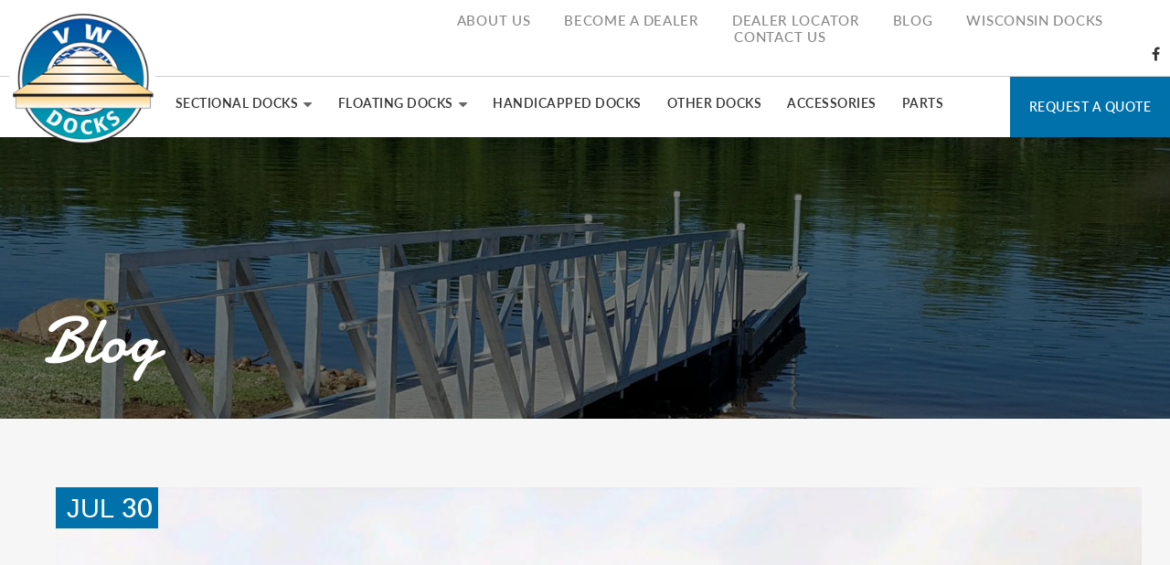

--- FILE ---
content_type: text/html; charset=UTF-8
request_url: http://www.vwdocks.com/blog/97/what-type-of-dock-best-suits-your-property-s-shoreline.php
body_size: 23457
content:

<!doctype html>
<html lang="en">
<head>
<meta charset="utf-8">
<meta name="viewport" content="width=device-width, initial-scale=1, maximum-scale=1">

<!-- COMMON TAGS -->
<title>What Type of Dock Best Suits Your Property&#039;s Shoreline? |  VW Docks</title>

<!-- Search Engine -->
<meta name="description" content="It is a scene associated with cottage country; sipping a cool drink under the summer sunshine, sitting on your dock with friends and family members. No...">
<meta name="keywords" content="dock, shorelines, shoreline, water, docks, install, types, rsquo, property, sandy" />
<meta name="image" content="http://www.vwdocks.com/_managedFiles/posts/1625244616.jpg">
<meta name="author" content="VW Docks">

<!-- Schema.org for Google -->
<meta itemprop="name" content="What Type of Dock Best Suits Your Property&#039;s Shoreline? |  VW Docks">
<meta itemprop="description" content="It is a scene associated with cottage country; sipping a cool drink under the summer sunshine, sitting on your dock with friends and family members. No...">
<meta itemprop="image" content="http://www.vwdocks.com/_managedFiles/posts/1625244616.jpg">

<!-- Twitter -->
<meta name="twitter:card" content="summary">
<meta name="twitter:title" content="What Type of Dock Best Suits Your Property&#039;s Shoreline? |  VW Docks">
<meta name="twitter:description" content="It is a scene associated with cottage country; sipping a cool drink under the summer sunshine, sitting on your dock with friends and family members. No...">
<meta name="twitter:site" content="@vwdocks">
<meta name="twitter:creator" content="@vwdocks">
<meta name="twitter:image:src" content="http://www.vwdocks.com/_managedFiles/posts/1625244616.jpg">

<!-- Open Graph general (Facebook, Pinterest & Google+) -->
<meta property="og:title" content="What Type of Dock Best Suits Your Property&#039;s Shoreline? |  VW Docks">
<meta property="og:description" content="It is a scene associated with cottage country; sipping a cool drink under the summer sunshine, sitting on your dock with friends and family members. No...">
<meta property="og:image" content="http://www.vwdocks.com/_managedFiles/posts/1625244616.jpg">
<meta property="og:image:alt" content="What Type of Dock Best Suits Your Property&#039;s Shoreline? |  VW Docks">
<meta property="og:image:width" content="1200">
<meta property="og:image:height" content="900">
<meta property="og:url" content="http://www.vwdocks.com/blog/97/what-type-of-dock-best-suits-your-property-039-s-shoreline.php">
<meta property="og:site_name" content="VW Docks">
<meta property="og:locale" content="en_US">
<meta property="fb:app_id" content="170078416887518">
<meta property="og:type" content="website">


<script type='application/ld+json'> 
{
  "@context": "http://www.schema.org",
  "@type": "Organization",
  "name": "VW Docks",
  "telephone": "+1 (712) 336-1016",
  "url": "http://www.vwdocks.com/",
  "email" : "info@vwdocks.com",
  "logo": "http://www.vwdocks.com/images/logo1.png",
  "image": "http://www.vwdocks.com/images/meta_image.png",
  "description": "VW Docks has been in the business of designing, building, and installing high quality docks since 1959.",
  "address": {
    "@type": "PostalAddress",
    "streetAddress": "2704 16th Street",
    "addressLocality": "Spirit Lake",
    "addressRegion": "IA",
    "postalCode": "51360",
    "addressCountry": "USA"
  },
  "contactPoint": {
    "@type": "ContactPoint",
    "telephone": "+1 (712) 336-1016",
    "contactType": "customer service"
  }
}
 </script>
 
<link rel="canonical" href="http://www.vwdocks.com/blog/97/what-type-of-dock-best-suits-your-property-039-s-shoreline.php" />

<!-- SET: FAVICON -->
<link rel="apple-touch-icon" sizes="180x180" href="/apple-touch-icon.png">
<link rel="icon" type="image/png" href="/favicon-32x32.png" sizes="32x32">
<link rel="icon" type="image/png" href="/favicon-16x16.png" sizes="16x16">
<link rel="manifest" href="/manifest.json">
<link rel="mask-icon" href="/safari-pinned-tab.svg" color="#0c4ea2">
<meta name="apple-mobile-web-app-title" content="VW Docks">
<meta name="application-name" content="VW Docks">
<meta name="theme-color" content="#ffffff">


<!-- SET: STYLESHEET -->
<!-- SLIDER REVOLUTION 4.x CSS SETTINGS -->
<!-- REVOLUTION BANNER CSS SETTINGS -->
<link rel="stylesheet" type="text/css" href="/css/fullwidth.css" media="screen" />
<link rel="stylesheet" type="text/css" href="/css/settings.css" media="screen" />

<link rel="stylesheet" type="text/css" href="/css/font-awesome.css">
<link rel="stylesheet" type="text/css" href="/css/bootstrap-select.min.css">
<link rel="stylesheet" type="text/css" href="/css/bootstrap.css">
<link rel="stylesheet" type="text/css" href="/css/style.css?v=1.2">
<link rel="stylesheet" type="text/css" href="/css/responsive.css?v=1.2">
<link href="/css/magnific-popup.css" rel="stylesheet">


<!-- SET: SCRIPTS -->
<script type="text/javascript" src="https://ajax.googleapis.com/ajax/libs/jquery/1.11.2/jquery.min.js"></script>


<!--<script type="text/javascript" src="js/jquery.easing.1.3.js"></script>-->
<script type="text/javascript" src="/js/bootstrap.js"></script>
<script type="text/javascript" src="/js/bootstrap-select.min.js"></script>


<script>

$(window).load(function(e) {
	
	$('.header_top').clone().appendTo('.mob_top_nav');
	$('.request_block_1').clone().appendTo('.mob_top');
	
	$(".navbar-toggle").click (function () {
		$(this).toggleClass("active");
		$('.nav_bg').toggleClass('nav_fix');
	});
});	
	
</script>

<script async>(function(s,u,m,o,j,v){j=u.createElement(m);v=u.getElementsByTagName(m)[0];j.async=1;j.src=o;j.dataset.sumoSiteId='3513dd1dc0c6eede6e271645930cf416f2ac937015875258e53ce682686bc14f';v.parentNode.insertBefore(j,v)})(window,document,'script','//load.sumo.com/');</script>

<!--[if lt IE 9]>
<script type="text/javascript" src="js/html5shiv.min.js"></script>
<script type="text/javascript" src="js/IE9.js"></script>
<style>
.bg_res2 .residental_in{padding:68px 55px 75px 73px;}
</style>
<![endif]-->
</head>

<body>
<div id="fb-root"></div>
<script>(function(d, s, id) {
var js, fjs = d.getElementsByTagName(s)[0];
if (d.getElementById(id)) return;
js = d.createElement(s); js.id = id;
js.src = "//connect.facebook.net/en_US/sdk.js#xfbml=1&version=v2.10&appId=170078416887518";
fjs.parentNode.insertBefore(js, fjs);
}(document, 'script', 'facebook-jssdk'));</script>

<!-- wrapper starts -->
<div class="wrapper transition">
    <!-- Header starts here -->
	<!-- Header Starts -->
<header class="navbar-fixed-top">
<div class="header_top_in col-xs-12 clearfix">
<div class="logo">
<a href="/"><img class="img-responsive" src="/images/logo1.png" width="189" height="180" alt="logo"></a>
</div>
<div class="header_top col-sm-8 col-xs-12 pull-right clearfix">
	<div class="header_nav_top text-center">
		<ul>
			<li><a href="/about-us.php">ABOUT US</a></li>
			<li><a href="/become-a-dealer.php">BECOME A DEALER</a></li>
			<li><a href="/dealer-locator.php">DEALER LOCATOR</a></li>
			<li><a href="/blog.php">BLOG</a></li>
            <li><a href="/wisconsin-docks.php">WISCONSIN DOCKS</a></li>
			<li><a href="/contact-us.php">CONTACT US</a></li>
		</ul>
	</div>
	<div class="header_social pull-right">
		<ul>
			<li><a href="https://www.facebook.com/VWDocks1016/" target="_blank"><i class="fa fa-facebook" aria-hidden="true"></i></a></li>
			<!--<li><a href="#"><i class="fa fa-twitter" aria-hidden="true"></i></a></li>-->
		</ul>
	</div>
</div>
</div>
<div class="clearfix"></div>
<div class="header_in clearfix">
<div class="header_btm_rgt pull-right">
<div class="nav_bg">
<nav class="navbar navbar-inverse">
<div class="navbar-header">

</div>
	<div class="collapse navbar-collapse" id="myNavbar">
		<div class="mobo_nav">
		<div class="mob_top"></div>
		<ul class="nav navbar-nav pull-right">
		<li  class="dropdown"><a href="#" class="dropdown-toggle" data-toggle="dropdown" role="button" aria-expanded="false">SECTIONAL DOCKS<span><i class="fa fa-caret-down" aria-hidden="true"></i></span></a>
			<ul class="dropdown-menu dropdownhover-bottom" role="menu">
				<li><a href="/sectional-wood-docks.php">Sectional Wood Docks</a></li>
				<li><a href="/sectional-aluminum-docks.php">Sectional Aluminum Docks</a></li>
			</ul>
		</li>
		<li class="dropdown"><a href="#" class="dropdown-toggle" data-toggle="dropdown" role="button" aria-expanded="false">FLOATING DOCKS<span><i class="fa fa-caret-down" aria-hidden="true"></i></span></a>
			<ul class="dropdown-menu dropdownhover-bottom" role="menu">
				<li><a href="/residential-floating-docks.php">Residential Floating Docks</a></li>
				<li><a href="/commercial-floating-docks.php">Commercial Floating Docks</a></li>
			</ul>
		</li>
		<li><a href="/handicapped-docks.php">HANDICAPPED DOCKS</a></li>
		<li><a href="/other-docks.php">OTHER DOCKS</a></li>
		<li><a href="/accessories.php">ACCESSORIES</a></li>
		<li><a href="/parts.php">PARTS</a></li>
		</ul>
		<div class="mob_top_nav"></div>
		</div>
		</div>
	</nav>    
</div>

<div class="get_block pull-right text-center">
<ul>
	<li><button type="button" class="navbar-toggle" data-toggle="collapse" data-target="#myNavbar">
			<span class="icon-bar"></span>
			<span class="icon-bar"></span>
			<span class="icon-bar"></span>                        
		</button></li>
	<li><a href="/request-a-quote.php" class="request_block_1">REQUEST A QUOTE</a></li>
</ul>
<div class="clearfix"></div>
</div>
<div class="clearfix"></div>
</div>
<div class="clearfix"></div>
</div>           
 </header>
<!-- Header ends -->
    
        <!-- Page Header Starts -->
            <section class="inside-page-header" style="background-image: url(/_managedFiles/photoGallery/large/1490132396.jpg);">
                <div class="container">
					<h1>Blog</h1>
				</div>
            </section>
        <!-- Page Header ends -->
        
        
        
	<div class="main_content">
	
            	<section class="text_block clearfix">
            		<div class="container">
            			<div class="text_block_in">
	
	
	
		<div class="container">
		<div class="row">
		
		<div class="col-md-12">
			
						<div class="blog">
			

		   <div class="date_out1">
			   <img src="/_managedFiles/posts/1625244616.jpg" alt="What Type of Dock Best Suits Your Property&#039;s Shoreline?" class="img-responsive">			   <div class="date_out2 text-center">
				  Jul<span>30</span>
			   </div>
			</div><br>
			<h3>What Type of Dock Best Suits Your Property&#039;s Shoreline?</h3>
		<div class="pageContent">
		<div class="post-meta" style="font-size: 18px !important;">
				<span><i class="fa fa-calendar"></i> July 30, 2021 </span>
				&nbsp;
				<span><i class="fa fa-tag"></i> <a href="/blog/category/30/general.php">General</a> </span>
				&nbsp;
				<span><i class="fa fa-comments-o"></i> <a href="#comments" class="scrollTo"><span class="fb-comments-count" data-href="http://www.vwdocks.com/blog/97/what-type-of-dock-best-suits-your-property-039-s-shoreline.php"></span> Comments</a> </span>
			</div><br>
			<a data-sumome-share-id="5f197aeb-38e5-42b7-83d7-11dcb79c4317"></a>
			<br>
		<p>It is a scene associated with cottage country; sipping a cool drink under the summer sunshine, sitting on your dock with friends and family members. No doubt that docks are as crucial to cottage life as boat rides and campfires. This is the primary reason we recommend that you carefully consider the most suitable type of dock for your waterfront property.</p>
<p>Every shoreline is unique, and the ability to successfully adapt to different conditions is what brings the difference between a great dock and something you probably won&rsquo;t like. Additionally, no two lakes have similar shorelines, and the needs of every cottage owner vary widely. Whether you intend to use your dock as a launching pad for your children&rsquo;s diving competitions, a mooring point for your luxurious boat, or as an entertainment area for late-night parties, figure out the dock type that best suits your property&rsquo;s shoreline.</p>
<h2><strong>Types of shorelines and recommended dock types</strong></h2>
<p>A coastline is simply an area where water meets land. On the other hand, a shoreline is an exact point where tides, water, and land all interact. A shoreline is part of an extensive area known as coastline, but both exist on different water bodies such as lakes, ponds, rivers, and oceans. Shorelines have different zones such as offshore zone, surf zone, nearshore zone, and foreshore zone. These zones can be affected by external intrusions such as piling placement and docks.</p>
<p>Although all shorelines have these natural zones, the condition for each zone varies. Here are the types of shorelines.</p>
<p><strong>Rocky shorelines</strong></p>
<p>These shorelines contain large boulders, pebbles, rocks, or a combination of these conditions. You will find them along rivers, lakes, and oceans. Rocky shorelines can withstand the natural erosion from water waves and rain, but the vegetation in these areas is sparse.</p>
<p>For this reason, you should not remove or damage any existing plant life when installing your boat. Otherwise, you risk leaving it fully exposed to harsh elements, which could accelerate deterioration. Also, don&rsquo;t displace the rocks or boulders on the shoreline. In case the rock conditions extend beyond the shore, and beneath the lake water, it can be impossible to secure pipes or piling in the waterbed. The good news is that a floating dock would be a great option because it lets you bypass the rocks embedded in the lakebed.</p>
<p>Keep in mind that most rocky shorelines are found in marine ecosystems in an ocean&rsquo;s intertidal zone. These zones are protected and may not be permissible for dock installation because even a minor project risks an adverse chain reaction on the entire ecosystem. So, if you have a property near a rocky shoreline, find out if you are allowed to build or install a dock before you start your project.</p>
<p><strong>Sandy shorelines</strong></p>
<p>These shorelines are common across riverfronts, oceans, and lakes, with sand quality and type varying across regions. You probably know that some sandy beaches have dunes, complex, and somewhat sensitive geological formations that should never be disrupted when installing a dock.</p>
<p>Most sandy shorelines feature a gradual slope before the land section falls away &ndash; a steep drop in the water. The change in depth means different dock types do well on sandy shorelines as long as they have sufficient ramps, pilings, or gangways to create a solid bridge between the sandy shoreline and water. If the sand extends beyond the shore into the waterbed, you may find it challenging to install pilings and other permanent dock fixtures.</p>
<p>If you intend to install a dock in a sandy shoreline, keep changing tides in mind and consult with a reputable dock installer to determine the expected water height during surges and storms as well as natural changes during low and high tides. This way, you can successfully install the right type of dock where you can always access it.</p>
<p><strong>Wetland shorelines</strong></p>
<p>There are two types of wetlands &ndash; coastal wetlands on coastal ocean areas and inland wetlands near some marshes, ponds, and lakes. These areas are highly active and protected natural environments. They&rsquo;re home to numerous plants, insects, fish, birds, and other animals. They also balance ecology and aid in global climate conditions by naturally storing carbon dioxide.</p>
<p>Because of the sensitive nature of wetland shorelines, the Environmental Protection Agency has strict <a href="https://www.epa.gov/cwa-404/protection-wetlands-executive-order-11990">executive order</a> to limit the degradation or destruction of these ecosystems. Before installing your dock on a wetland shoreline, check with building officials and the local environmental office to learn more about the conservation measures in place and any construction limits.</p>
<h2><strong>So, what dock type best suits your waterfront property?</strong></h2>
<p>As you consider different types of docks, property needs, and budgets, think about the available shoreline. What type of water do you intend to install your dock on? What environmental aspects must you consider? What is the waterbed-like? Please consult with a dock builder to inspect the entire shoreline because its unique features play a crucial role in your choice of a dock.</p>
<p>Different aspects of the shoreline environment, such as natural formations, animals, underwater ecosystems, and vegetation, are an integral part of choosing where to install your dock. Docks often affect different environmental factors such as ecosystems, shoreline erosion, and chemical leaks. Also, the bottom conditions on lake beds, pond beds, or ocean floors vary drastically. Still, you should consult with a dock installer to determine the best location for your dock.</p>
<h2><strong>Learn more about VW Docks</strong></h2>
<p>Docks have become an integral part of cottage or waterfront living. They offer a stable base to launch and moor watercraft and boats. They also make it very easy to enjoy swimming, fishing, and lounging by the water. Before you install a dock on your waterfront property, <a href="/contact-us.php">consult with VW Docks</a>. We have been in the business of designing, installing, and building high-quality docks for more than six decades.</p>		
		</div>
		<br>
		<h3><i class="fa fa-share-alt" aria-hidden="true"></i> <strong class="text-red">Share This Post</strong></h3><br>
		<a data-sumome-share-id="5f197aeb-38e5-42b7-83d7-11dcb79c4317"></a>
		<br><br><br>
		<h3 id="comments"><i class="fa fa-comments-o" aria-hidden="true"></i> <strong class="text-red">Comments</strong></h3><br>
		<div class="fb-comments" data-href="http://www.vwdocks.com/blog/97/what-type-of-dock-best-suits-your-property-039-s-shoreline.php" data-numposts="10" data-width="100%" data-order-by="social"></div>
		<br>
		<hr>
		<br>
		<a href="/blog.php" class="btn_a full_width">Read Our Other Blog Posts.</a>
	 </div>                                       

	 
	
	
	
	
	
		</div>
			
  
		</div>
		
	</div>
	</div>
	</div>
	</section>

	</div>

	<!-- footer starts here-->
	<!-- footer starts -->
<footer>
	<div class="container">
		<div class="row">
			<div class="footer_block">
			<div class="footer_in">
				<div class="footer_lft col-sm-3 col-xs-12">
					<div class="footer_main">
						<h4>Newsletter</h4>
						<p><span><i class="fa fa-envelope-o" aria-hidden="true"></i></span>Keep up on our always evolving product lines and technology. Enter your e-mail and subscribe to our newsletter.</p>
						<a href="/newsletter-sign-up.php" class="btn_a">SIGN UP TODAY</a>
					</div>
				</div>
				<!--<div class="footer_latest col-sm-3 col-xs-12">
					<div class="footer_main">
						<h4>Latest Tweet</h4>
						<a href="#">@vwdocks</a>
						<p><span><i class="fa fa-twitter" aria-hidden="true"></i></span>VW Docks will be closed December 31st and
January 1st. We will re-open for regular business hours on January 4th.</p>
						<small>21 Jan.</small>
					</div>
				</div>-->
				<div class="footer_nav col-sm-3 col-xs-12">
					<div class="footer_main">
						<h4>Site Navigation</h4>
						<ul>
							<li><a href="/sectional-wood-docks.php">Sectional Wood Docks</a></li>
							<li><a href="/sectional-aluminum-docks.php">Sectional Aluminum Docks</a></li>
							<li><a href="/residential-floating-docks.php">Residential Floating Docks</a></li>
							<li><a href="/commercial-floating-docks.php">Commercial Floating Docks</a></li>
							<li><a href="/handicapped-docks.php">Handicapped Docks</a></li>
							<li><a href="/other-docks.php">Other Docks</a></li>
							<li><a href="/accessories.php">Accessories</a></li>
							<li><a href="/parts.php">Parts</a></li>
						</ul>
					</div>
				</div>
				<div class="footer_offices col-sm-3 col-xs-12">
					<div class="footer_main">
						<h4>Contact Us</h4>
							<ul>
								<li><p><span><i class="fa fa-map-marker" aria-hidden="true"></i></span><b>Address:</b> 2704 16th Street, Spirit Lake, Iowa</p></li>
								<li><p><span><i class="fa fa-phone" aria-hidden="true"></i></span>Phone: <a href="tel:7123361016">(712) 336-1016 </a> |  Toll Free: <a href="tel:8008836257">(800) 893-6257</a></p></li>
								<li><p><span><i class="fa fa-envelope-o" aria-hidden="true"></i></span>Email: <a href="mailto:info@vwdocks.com" class="mail">info@vwdocks.com</a></p></li>
							</ul>
					</div>
				</div>
				<div class="footer_rgt col-sm-2 col-xs-12">
					<div class="footer_main">
						<h4>Follow Us</h4>
						<div class="social_icon">
							<ul>
								<li><a href="https://www.facebook.com/VWDocks1016/" target="_blank"><i class="fa fa-facebook" aria-hidden="true"></i></a></li>
								<!--<li><a href="#"><i class="fa fa-twitter" aria-hidden="true"></i></a></li>-->
								<!--<li><a href="#"><i class="fa fa-google-plus" aria-hidden="true"></i></a></li>-->
								<!--<li><a href="#"><i class="fa fa-linkedin" aria-hidden="true"></i></a></li>-->
								<!--<li><a href="#"><i class="fa fa-youtube" aria-hidden="true"></i></a></li>-->
								<!--<li><a href="#"><i class="fa fa-instagram" aria-hidden="true"></i></a></li>-->
							</ul>
							<div class="clearfix"></div>
						</div>
					</div>
				</div>
				<div class="clearfix"></div>
			</div>
			</div>
		</div>
	</div>
</footer>

<div class="copy">
	<div class="container">
		<div class="row">
			<div class="copy_in">
			  <div class="copy_lft col-lg-9 col-sm-8  col-xs-12">
					<a href="/"><img src="/images/footer_logo.png" width="82" height="77" alt="img"></a>
					<ul>
						<li><p>&copy; Copyright 2017 by VW Docks . All Rights Reserved</p></li>
						<li><p>Site Designed By: <a href="#">Emagine</a></p></li>
					</ul>
					<div class="clearfix"></div>
				</div>
				<div class="copy_rgt col-lg-3  col-sm-4 col-xs-12">
					<ul class="pull-right">
						<li><a href="/about-us.php">About VW Docks</a></li>
						<li><a href="/dealer-locator.php">Dealer Locator</a></li>
						<li><a href="/contact-us.php">Contact Us</a></li>
					</ul>
					<div class="clearfix"></div>
				</div>
				<div class="clear"></div>
			</div>
		</div>
	</div>
</div>  

<!-- footer ends -->
</div>
<!-- wrapper ends -->

<!-- SET: SCRIPTS -->
<script src="/js/jquery.magnific-popup.min.js"></script>
<script src="http://ajax.aspnetcdn.com/ajax/jquery.validate/1.12.0/jquery.validate.min.js"></script>
<script src="http://ajax.aspnetcdn.com/ajax/jquery.validate/1.12.0/additional-methods.min.js"></script>
<script src="https://cdnjs.cloudflare.com/ajax/libs/jquery.maskedinput/1.3.1/jquery.maskedinput.min.js"></script>
<script src="http://maps.google.com/maps/api/js?sensor=false&amp;language=en&key=AIzaSyC-IFM60IVxNXXhl9UrkfFpZG_N5Htkay0"></script>
<script src="/js/gmap3.min.js"></script>
<script src="/js/functions.js"></script>
</body>
</html>



--- FILE ---
content_type: text/css
request_url: http://www.vwdocks.com/css/style.css?v=1.2
body_size: 45303
content:
/*====================================== reset.css is here ========================================*/
*{margin:0; padding:0; box-sizing:border-box; }
table {	border-collapse:collapse; border-spacing:0;}
fieldset,img{border:0;}
address,caption,cite,code,dfn,em,strong,th,var {font-style:normal; font-weight:normal; }
ol,ul { list-style:none;}
caption,th {text-align:left;}
h1,h2,h3,h4,h5,h6 {	font-size:100%;	font-weight:bold;}
q:before,q:after {content:'';}
abbr,acronym { border:0;}
.clear{clear:both; font-size:1px;line-height:1px; display:block; height:0;}
.last	{margin:0 !important;}
.pad_last{padding:0 !important;}
.no_bg {background:none !important;}
.no_bor{border:0 none !important; }
header,nav,section,article,aside,footer,hgroup,figure {display: block; margin:0; padding:0; }
/**************************************************************************************/
a {color:#000; text-decoration:none; outline:0 none !important; }
a:hover, a:focus {color:#000;  text-decoration:none; outline:0 none !important;}
h1 {font-size:118px; line-height:120px; color:#fff; font-weight:normal; padding:0; margin:0; font-family: 'Damion';}
h2 {font-size:51px; line-height:58px; color:#333333; font-weight:normal; padding:0; margin:0; font-family: 'Lato-Light';}
h3 {font-size:45px; line-height:50px; color:#fff; font-family: 'Lato-Light'; font-weight:normal;}
h4 {font-size:21px; line-height:26px; color:#fff; font-weight:normal; padding:0; margin:0; font-family: 'Lato-Light';}
h5 {font-size:14px;}
h6 {font-size:21px; line-height:28px; color:#333; font-weight:normal; padding:0; margin:0; font-family: 'Lato-Light';}
p {font-size:17px; line-height:21px; color:#333; font-weight:normal; padding:0; margin:0; font-family: 'Lato-Light';}
.pageContent {font-size:17px; line-height:21px; color:#333; font-weight:normal; padding:0; margin:0 0 25px 0; font-family: 'Lato-Light';}
.pageContent ul { list-style: square; font-size:18px;line-height: 24px;margin: 10px 0px 25px 25px;}
.pageContent p+ul { list-style: square; font-size:18px;line-height: 24px;margin: -15px 0px 25px 25px;}

.pageContent ul:last-child {padding-bottom:0px; margin-bottom: 0px;}

.pageContent a{color: #0071aa;}
.pageContent a:hover{color: #0071aa; text-decoration: underline;}

.article h5 {font-size:28px; line-height:38px; font-weight:normal; padding:0; margin:0; font-family: 'Lato-Light';}
.article h6 {font-size:17px;}
hr {border-color: rgba(180,180,180,1.00);}
strong, b { font-family: 'Lato-Semibold';}
/*---------------------------------------------------*/
html {}
body {color:#b1b1b1; font-family:"Arial", Verdana, Tahoma; /*font-family: 'Lato', sans-serif;*/ font-size:12px;}
.flt_lt {float:left; display:inline;}
.flt_rt {float:right; display:inline;}
.btn_a{max-width:228px;display:block;background:#e6612c;padding:28px;font-size:16px;line-height:16px;color:#fff !important;font-weight:normal;font-family: 'Lato-Semibold'; text-transform: uppercase;text-decoration: none; transition:all ease-in-out 0.5s;-moz-transition:all ease-in-out 0.5s;-ms-transition:all ease-in-out 0.5s;-o-transition:all ease-in-out 0.5s;-webkit-transition:all ease-in-out 0.5s;text-align:center;}
.btn_a.full_width{max-width:none; width: 100%;}
.btn_a:hover	{background:#0071aa; color:#fff !important; text-decoration: none !important;}

.button-wrapper {
    display: flex;
    display: -webkit-flex;
    flex-direction: column;
    -webkit-flex-direction: column;
    width: 100%;
}

button > span {
    display: flex;
    flex-direction: row;
    justify-content: center;
}

button.btn_a{border:0px; max-width:228px; display:block; background:#e6612c;padding:28px;font-size:16px;line-height:16px;color:#fff;font-weight:normal;font-family: 'Lato-Semibold';transition:all ease-in-out 0.5s;-moz-transition:all ease-in-out 0.5s;-ms-transition:all ease-in-out 0.5s;-o-transition:all ease-in-out 0.5s;-webkit-transition:all ease-in-out 0.5s;text-align:center;-webkit-box-shadow: none;-moz-box-shadow: none;box-shadow: none;}
button.btn_a:hover	{background:#0071aa; color:#fff;}


@font-face {
  font-family: 'Lato-Medium';
  src: url('../fonts/Lato-Medium/Lato-Medium.eot') format('embedded-opentype'),  
  	   url('../fonts/Lato-Medium/Lato-Medium.woff') format('woff'), 
	   url('../fonts/Lato-Medium/Lato-Medium.ttf')  format('truetype'), 
	   url('../fonts/Lato-Medium/Lato-Medium.svg#Lato-Medium') format('svg');
  font-weight: normal;
  font-style: normal;
}

@font-face {
  font-family: 'Lato-Semibold';
  src: url('../fonts/Lato-Semibold/Lato-Semibold.eot') format('embedded-opentype'),  
  	   url('../fonts/Lato-Semibold/Lato-Semibold.woff') format('woff'), 
	   url('../fonts/Lato-Semibold/Lato-Semibold.ttf')  format('truetype'), 
	   url('../fonts/Lato-Semibold/Lato-Semibold.svg#Lato-Semibold') format('svg');
  font-weight: normal;
  font-style: normal;
}

@font-face {
  font-family: 'Lato-Black';
  src: url('../fonts/Lato-Black/Lato-Black.eot') format('embedded-opentype'),  
  	   url('../fonts/Lato-Black/Lato-Black.woff') format('woff'), 
	   url('../fonts/Lato-Black/Lato-Black.ttf')  format('truetype'), 
	   url('../fonts/Lato-Black/Lato-Black.svg#Lato-Black') format('svg');
  font-weight: normal;
  font-style: normal;
}

@font-face {
  font-family: 'Damion';
  src: url('../fonts/Damion/Damion.eot') format('embedded-opentype'),  
  	   url('../fonts/Damion/Damion.woff') format('woff'), 
	   url('../fonts/Damion/Damion.ttf')  format('truetype'), 
	   url('../fonts/Damion/Damion.svg#Damion') format('svg');
  font-weight: normal;
  font-style: normal;
}

@font-face {
  font-family: 'Lato-Light';
  src: url('../fonts/Lato-Light/Lato-Light.eot') format('embedded-opentype'),  
  	   url('../fonts/Lato-Light/Lato-Light.woff') format('woff'), 
	   url('../fonts/Lato-Light/Lato-Light.ttf')  format('truetype'), 
	   url('../fonts/Lato-Light/Lato-Light.svg#Lato-Light') format('svg');
  font-weight: normal;
  font-style: normal;
}

@font-face {
  font-family: 'Lato-Regular';
  src: url('../fonts/Lato-Regular/Lato-Regular.eot') format('embedded-opentype'),  
  	   url('../fonts/Lato-Regular/Lato-Regular.woff') format('woff'), 
	   url('../fonts/Lato-Regular/Lato-Regular.ttf')  format('truetype'),
	   url('../fonts/Lato-Regular/Lato-Regular.svg#Lato-Regular') format('svg');
  font-weight: normal;
  font-style: normal;
}





/*-----------LAYOUT START HERE-----------------------*/
.wrapper									{margin:0 auto; padding-top:113px;}
.container									{width:1218px; margin:0 auto;}
.main_content								{}
/*-----------HEADER START HERE-----------------------*/
header{background:#fff;  }
.header_top			{padding: 15px 6px 13px 6px;position:relative;}
.header_top_in		{border-bottom:1px solid #cccccc; display:inline-block; padding:0;}
.header_top *		{transition:all ease-in-out 0.5s; -moz-transition:all ease-in-out 0.5s; -ms-transition:all ease-in-out 0.5s; -o-transition:all ease-in-out 0.5s; -webkit-transition:all ease-in-out 0.5s;}
.header_nav_top			{padding:0; display:inline-block;}
.header_nav_top ul		{display:inline-block; margin:0;}
.header_nav_top ul li	{padding: 0 17px;position:relative;display:inline-block;}
.header_nav_top ul li a	{font-family: 'Lato-Medium';font-size:15px;line-height:15px;color:#888888;font-weight:normal;display:block;letter-spacing: 0.7px;}
.header_nav_top ul li a:hover	{color:#e6612c;}
.header_social				{padding:0; /*position:absolute; top:18px; right:10px;*/}
.header_social ul			{padding:0; margin:0;}
.header_social ul li		{padding: 0 5px;display:inline-block;}
.header_social ul li a		{display:inline-block;}
.header_social ul li a i	{display:inline-block; color:#333; font-size:16px; line-height:16px;}
.header_social ul li a:hover i	{color:#e6612c;}
.logo					{padding:0;position:absolute;top: 6px;left: 45px;z-index:99;/*background:#fff;overflow:hidden;*/}
/*.logo:before{content:''; position:absolute; top:25%; left:-67%; width:50%; border-bottom:solid 1px #cccccc; }
.logo:after{content:''; position:absolute; top:25%; right:-70%; width:50%; border-bottom:solid 1px #cccccc;}
*/.logo *				{transition:all ease-in-out 0.5s; -moz-transition:all ease-in-out 0.5s; -ms-transition:all ease-in-out 0.5s; -o-transition:all ease-in-out 0.5s; -webkit-transition:all ease-in-out 0.5s;}
.logo a					{display:inline-block;}
.logo a img				{display:block;}
header .row{position:relative; }
/*--------------NAVIGATION STATRT HERE----------------*/
.header_rgt				{padding:0;}
.nav_bg					{display:inline-block;padding:0;}
.nav_bg .navbar-inverse	{background:none; min-height:0; margin:0; padding:0; border:0 none; transition:all ease-in-out 0.5s; -moz-transition:all ease-in-out 0.5s; -ms-transition:all ease-in-out 0.5s; -o-transition:all ease-in-out 0.5s; -webkit-transition:all ease-in-out 0.5s;}
.nav_bg .navbar-nav		{padding:0;}
.nav_bg .navbar-nav > li{padding:25px 24px 18px;}
.nav_bg .navbar-nav > li > a{padding:0;background:none;font-family: 'Lato-Semibold';font-size: 16px;line-height:16px;color:#333333;font-weight:normal;display:block;letter-spacing: 0.8px;transition:all ease-in-out 0.5s;-moz-transition:all ease-in-out 0.5s;-ms-transition:all ease-in-out 0.5s;-o-transition:all ease-in-out 0.5s;-webkit-transition:all ease-in-out 0.5s;}
.nav_bg .navbar-nav > li > a i	{color:#333333;font-size:27px;margin:0px 0 0;}
.nav_bg .navbar-inverse .navbar-collapse		{padding:0;}
.nav_bg .navbar-inverse .navbar-nav > li:hover > a, .nav_bg .navbar-inverse .navbar-nav > li:focus > a	{color:#e6612c;}
.navbar-inverse .navbar-nav > .open > a, .navbar-inverse .navbar-nav > .open > a:hover, .navbar-inverse .navbar-nav > .open > a:focus{background:none;    color: #e6612c;}
.nav_bg .navbar-nav > li:hover > a span i{color:#e6612c;}
.nav_bg .navbar-nav > li > a span i			{color:#686868; font-size:16px; line-height:16px; vertical-align:middle; padding:0 0 0 6px;}
.nav_bg .navbar-nav > li > .dropdown-menu	{width:250px; min-width:auto; padding:0;border:0 none; box-shadow:none;}
.nav_bg .dropdown-menu > li > a	{font-family: 'Lato-Semibold';font-size:16px;line-height:16px;color:#333;font-weight:normal; padding:14px 23px; white-space:inherit;}
.nav_bg .dropdown-menu > li > a:hover, .nav_bg.dropdown-menu > li > a:focus	{background:#e6612c !important; color:#fff !important;}
.header_btm_rgt  		{padding: 0 0 0 24px;width: 80%;}
.get_block		{display:inline-block;}
.get_block ul	{padding:0; display:block; margin:0;}
.get_block ul li {padding:0; float:left; display:inline-block;}
.get_block a.request_block_1		{display:block;padding: 0 25px;background:#0071aa;font-family: 'Lato-Semibold';font-size:16px;line-height: 67px;font-weight:normal;color:#fff;text-transform:uppercase;transition:all ease-in-out 0.5s;-moz-transition:all ease-in-out 0.5s;-ms-transition:all ease-in-out 0.5s;-o-transition:all ease-in-out 0.5s;-webkit-transition:all ease-in-out 0.5s;letter-spacing: 0.8px;height: 67px;}
.get_block a:hover.request_block_1{background:#e6612c; color:#fff;}
.navbar-toggle	{float:none; padding:0; margin:16px; margin-bottom:0; }
.navbar-toggle .icon-bar:nth-of-type(2) {top: -7px;}
.navbar-toggle .icon-bar:nth-of-type(3) {top: -6px;}
.navbar-toggle .icon-bar {position: relative;transition: all 300ms ease-in-out;top: -8px; background:#0071aa;}
.navbar-toggle.active .icon-bar:nth-of-type(1) {top:-1px;transform: rotate(45deg);}
.navbar-toggle.active .icon-bar:nth-of-type(2) {background-color: transparent;}
.navbar-toggle.active .icon-bar:nth-of-type(3) {top: -14px;transform: rotate(-45deg);}
/* ----------------- BANNER CONTENT HERE --------------*/
.banner					{padding:0;}
.banner	ul				{padding:0;}
.banner ul li			{padding:0; min-height:890px; position:relative;}
.banner_main			{position:absolute; bottom:30px; left:0; text-align:center; width:100%;}
.banner_con				{left:50% !important;  transform: translateX(-50%) !important; -moz-transform: translateX(-50%) !important; -ms-transform: translateX(-50%) !important; -o-transform: translateX(-50%) !important; -webkit-transform: translateX(-50%) !important;top:45% !important; text-align:center; padding:15px;}
.banner_con h6			{padding:0 0 15px; margin:0; color:#fff; letter-spacing:0.5px; text-transform: uppercase;}

.banner_con h2 {font-size:118px; line-height:120px; color:#fff; font-weight:normal; padding:0 0 25px; margin:0; font-family: 'Damion';}

/*.banner_con h1			{padding:0 0 25px; margin:0;}*/
.banner_con p			{font-size:31px; line-height:40px; color:#fff; font-weight:normal; padding:0 0 60px; margin:0;}
.banner_con p span		{display:inline-block; font-family: 'Lato-Black';}
.banner_con a			{  font-size:16px;line-height:16px;color:#fff;font-weight:normal; display:block;letter-spacing: 0px; transition:all ease-in-out 0.5s; -moz-transition:all ease-in-out 0.5s; -ms-transition:all ease-in-out 0.5s; -o-transition:all ease-in-out 0.5s; -webkit-transition:all ease-in-out 0.5s; padding:25px 0; background:#e6612c; max-width:250px; margin:0 auto;}
.banner_con a:hover	{background:#0071aa; color:#fff;}
/* ----------------- MIAN CONTENT HERE --------------*/
.varius_block		{padding:0; background:rgba(246,246,246,1.00);}
.varius_block_in	{padding: 75px 0 58px;display:table;}
.varius_lft			{padding:0; display:table-cell; vertical-align:middle; float:none;}

.varius_lft h1		{font-size:51px; line-height:58px; color:#333333; font-weight:normal; font-family: 'Lato-Light'; padding:0 0 30px; margin:0;}
.varius_lft h1 span	{display:inline-block; font-family: 'Lato-Black'; font-weight:normal;}


/*.varius_lft h2		{padding:0 0 30px; margin:0;}
.varius_lft h2 span	{display:inline-block; font-family: 'Lato-Black'; font-weight:normal;}*/
.varius_lft p		{padding:0 0 40px; margin:0; font-size:21px; line-height:28px;}
.varius_lft	a{display:block;}
.varius_rgt			{padding:0 0 0 38px; display:table-cell; float:none;}
.varius_rgt	p		{padding: 0 0 20px;margin:0;}
.varius_rgt	p span	{display:inline-block; font-family: 'Lato-Black'; }
.varius_rgt	p strong	{display:inline-block; font-family: 'Lato-Black'; }

.text_block		{padding:0; background:rgba(246,246,246,1.00); color: #333333}
.text_block_in	{padding: 75px 0 33px 0;font-size: 17px;}
.text_block_in img	{margin-bottom: 20px;}
.text_block_in hr	{margin-bottom: 35px;}
.text_block_in div.clearfix:last-child hr	{border:0px; margin-bottom: 0px; margin-top: 0px;}
.text_lft			{}
.text_rgt			{}
.text_block_in h2		{padding:0 0 10px; margin:0;}
.text_block_in h2 span	{display:inline-block; font-family: 'Lato-Black'; font-weight:normal;}
.text_block_in h3 {color: #333333; margin: 0; padding:0 0 10px;}
.text_block_in h3 span	{display:inline-block; font-family: 'Lato-Black'; font-weight:normal;}
.text_block_in h4 {color: #333333; margin: 0; font-family: 'Lato-Black'; font-size: 36px; margin-bottom: 20px;}
.text_block_in h4 span	{display:inline-block; font-family: 'Lato-Light'; font-weight:normal;}
.text_block_in	p		{padding: 0 0 20px; margin:0;}
.text_block_in p span	{display:inline-block; font-family: 'Lato-Black'; }
.text_block_in ul	{font-size: 17px; font-family: 'Lato-Light';}
.text_block_in ul li	{padding-bottom: 10px;}


.gallery_block {padding: 0px; background: #e6612c;}
.gallery_block_in	{padding: 75px 0 58px 0; color: #FFF; text-align: center;}
.gallery_block_in h2 {margin-bottom: 15px; color: #FFF; text-align: center;}
.gallery_block_in h2 span	{display:inline-block; font-family: 'Lato-Black'; font-weight:normal;}
.gallery_block_in p		{padding: 0 0 38px;margin:0; color: #FFF;}
.gallery_block_in .pageContent		{padding: 0 0 38px;margin:0; color: #FFF; font-size: 18px; font-weight: normal;}
.gallery_block_in a		{display: inline-block; position:relative;}
.gallery_block_in a::before		{display: block; content: ""; position:absolute; top: 0px; right: 0px; bottom: 0px; left: 0px;transition:all ease-in-out 0.5s; -moz-transition:all ease-in-out 0.5s; -ms-transition:all ease-in-out 0.5s; -o-transition:all ease-in-out 0.5s; -webkit-transition:all ease-in-out 0.5s;}
.gallery_block_in a:hover::before		{display: block; content: ""; position:absolute; top: 0px; right: 0px; bottom: 0px; left: 0px; z-index: 1; background: rgba(0,0,0,0.60)}
.gallery_block_in ul li {margin-bottom: 15px;}
.residental_block		{padding:0;}
.residental_block > ul 	{padding:0; margin:0;}
.residental_block > ul > li	{padding:0; background:#cccccc;}
.residental_in			{padding: 68px 65px; position:relative; z-index:99;}
.residental_in > span		{display:block;margin: 0 0 36px;}
.residental_in > span img	{display:block;}         
.residental_in h4		{font-family: 'Lato-Black';color:#333;padding: 0 0 12px;letter-spacing: 1.2px;}
.residental_in p		{padding:0 0 20px;}
.residental_in a		{display:block;}
.residental_block ul li.bg_res1		{background:#e6612c;}
.residental_block ul li.bg_res1	h4,
.residental_block ul li.bg_res1 p, 
.residental_block ul li.bg_res1 .pageContent, 
.residental_block ul li.bg_res2	h4, 
.residental_block ul li.bg_res2	.pageContent, 
.residental_block ul li.bg_res2 p 	{color:#fff;}
.residental_block ul li.bg_res1	a		{border:1px solid #fff;}
.residental_block ul li.bg_res1	a:hover		{border:1px solid #0071aa;}
.residental_block ul li.bg_res2		{background:url(../images/bg_1.png) no-repeat right top; background-size:cover; position:relative;}
.residental_block ul li.bg_res2:after	{background:#000; opacity:0.5; content:''; position:absolute; top:0; left:0; width:100%; height:100%;}
.bg_res2 .residental_in	{padding:68px 55px 68px 73px;}
.residental_block ul li.bg_res2 p{padding:0 0 15px;}
.residental_input	{padding:0;}
.residental_input ul{padding:0; margin:0; display:inline-block; font-size:0; }
.residental_input ul li{padding:0 0 21px; margin:0; display:inline-block; vertical-align:top;}
.residental_input ul li small	{font-family: 'Lato-Black';color:#fff; font-size:21px; line-height:21px; font-weight:normal; display:inline-block; vertical-align:middle; padding:25px 15px;}
.input_form{padding:0 20px;  margin: 0;  display:block;  max-width:200px; border:0;  outline: none;  height:68px;  font-size:21px;  line-height:68px;
 font-weight:normal; color: #333333;  background:#fff; font-family: 'Lato-Light'; }	
.residental_block .bootstrap-select:not([class*=col-]):not([class*=form-control]):not(.input-group-btn){width:240px;}  
.residental_block .btn-default		{background:#fff; border-color:#fff; padding:23px 20px; border:0; border-radius:0; font-size:21px;  line-height:21px;  font-weight:normal; color: #333333; font-family: 'Lato-Light';}
.residental_block .btn-default:hover, .btn-default:focus	{background:#fff;}
.residental_block .bootstrap-select.btn-group .dropdown-toggle .filter-option{font-size:21px;  line-height:21px;  font-weight:normal; color: #333333; font-family: 'Lato-Light'; }
.residental_block .dropdown-menu			{margin:0; padding:0;}
.residental_block .bootstrap-select.btn-group .dropdown-menu li 	{display:block; padding:0;}
.residental_block .dropdown-menu > li > a	{ padding:15px; font-size:21px;  line-height:21px;  font-weight:normal; color: #333333; font-family: 'Lato-Light';}
.residental_block .caret			{border-top: 16px dashed #999999; border-right: 10px solid transparent;  border-left: 10px solid transparent;  margin-top: -8px !important; right: 9px !important;}
.residental_block .dropup .caret	{border-top:16px dashed #999999; border-bottom:0;} 

.orange_block			{padding:0; background:#e6612c;color:#FFF;}
.orange_block_in		{padding: 69px 0 43px;display:block; overflow:hidden;}
.orange_block_in h2,.gray_block_in h3,.gray_block_in h4,.gray_block_in h5,.gray_block_in h6 {padding: 0 0 18px;margin:0;font-family: 'Damion';color:#FFF;font-weight:normal;}
.orange_block_in h2		{font-size:65px;line-height:70px;}
.orange_block_in p		{padding: 0 0 25px;margin:0;font-size:17px;line-height:24px;}
.orange_block_in p span	{display:block; overflow:hidden;}

.gray_block			{padding:0; background:rgba(230,230,230,1.00);color:#333333;}
.gray_block_in		{padding: 69px 0 43px;display:block; overflow:hidden;}
.gray_block_in h2,.gray_block_in h3,.gray_block_in h4,.gray_block_in h5,.gray_block_in h6 {padding: 0 0 18px;margin:0;font-family: 'Damion';color:#333333;font-weight:normal;}
.gray_block_in h2		{font-size:65px;line-height:70px;}
.gray_block_in p		{padding: 0 0 25px;margin:0;font-size:17px;line-height:24px;}
.gray_block_in p span	{display:block; overflow:hidden;}

.qulity_block			{padding:0; background:rgba(246,246,246,1.00);}
.qulity_block_in		{padding: 69px 0 43px;display:block; overflow:hidden;}
.qulity_block_in h2		{padding: 0 0 18px;margin:0;font-family: 'Damion';font-size:65px;line-height:70px;color:#333333;font-weight:normal;}
.qulity_block_in p, .qulity_block_in .pageContent		{padding: 0 0 35px;margin:0;font-size:21px;line-height:28px;}
.qulity_block_in p span, .qulity_block_in .pageContent span	{display:block; overflow:hidden;}
.qulity_block_in ul		{margin: 0 -34px;}
.qulity_block_in ul li	{padding: 0 34px 35px;margin:0;}
.qulity_block_in ul li a	{display:inline-block; transition:all ease-in-out 0.5s; -moz-transition:all ease-in-out 0.5s; -ms-transition:all ease-in-out 0.5s; -o-transition:all ease-in-out 0.5s; -webkit-transition:all ease-in-out 0.5s;}
.qulity_block_in ul li a span	{display:block;  margin:0 0 25px;}
.qulity_block_in ul li a span img	{display:block; width:100%; }
.qulity_block_in ul li a strong	{font-family: 'Lato-Black';color:#333333;font-size:21px;line-height:21px;font-weight:normal;display:inline-block;padding: 0 0 15px;margin:0;letter-spacing: 1.5px;}
.qulity_block_in ul li a small	{display:block; font-size:17px; line-height:21px; color:#333; font-weight:normal; padding:0; margin:0; font-family: 'Lato-Light'; }
.qulity_block_in ul li a:hover strong	{color:#e6612c;}


.landing_block			{padding:0; background:rgba(246,246,246,1.00);}
.landing_block_in		{padding: 0px 0 43px;display:block; overflow:hidden;}
.landing_block_in h2		{padding: 0 0 18px;margin:0;font-family: 'Damion';font-size:65px;line-height:70px;color:#333333;font-weight:normal;}
.landing_block_in p, .landing_block_in .pageContent		{padding: 0 0 35px;margin:0;font-size:21px;line-height:28px;}
.landing_block_in p span, .landing_block_in .pageContent span	{display:block; overflow:hidden;}
.landing_block_in ul		{margin: 0 -34px;}
.landing_block_in ul li	{padding: 0 34px 35px;margin:0;}
.landing_block_in ul li a	{display:inline-block; transition:all ease-in-out 0.5s; -moz-transition:all ease-in-out 0.5s; -ms-transition:all ease-in-out 0.5s; -o-transition:all ease-in-out 0.5s; -webkit-transition:all ease-in-out 0.5s;}
.landing_block_in ul li a span	{display:block;  margin:0 0 25px;}
.landing_block_in ul li a span img	{display:block; width:100%; }
.landing_block_in ul li a strong	{font-family: 'Lato-Black';color:#333333;font-size:21px;line-height:21px;font-weight:normal;display:inline-block;padding: 0 0 15px;margin:0;letter-spacing: 1.5px;}
.landing_block_in ul li a small	{display:block; font-size:17px; line-height:21px; color:#333; font-weight:normal; padding:0; margin:0; font-family: 'Lato-Light'; }
.landing_block_in ul li a:hover strong	{color:#e6612c;}


.request_block	{padding:0; background:url(../images/bg_2.jpg) no-repeat left top; background-size:cover;}
.request_block_in	{padding: 40px 37px 37px 40px;display: inline-block;width: 100%;}
.request_block_in h3	{float:left;display:inline-block;padding: 4px 0 0;margin: 0;}
.request_block_in h3 span	{ display:inline-block; font-family: 'Lato-Black';}

.request_block_in a				{float:right;/* display:inline-block; */background:none;border:1px solid #fff;transition:all ease-in-out 0.5s;-moz-transition:all ease-in-out 0.5s;-ms-transition:all ease-in-out 0.5s;-o-transition:all ease-in-out 0.5s;-webkit-transition:all ease-in-out 0.5s;padding: 26px 25px;max-width: inherit;width: 227px;letter-spacing: 0.7px;}
.request_block_in a:hover		{background:#e6612c; border-color:#e6612c;}


.mapOverlay {
   background:transparent;
   position:absolute;
   width:100%;
   height:500px; /* your iframe height */
   top:500px;  /* your iframe height */
   margin-top:-500px;  /* your iframe height */
   z-index:2;
}

section.google-map {
	height: 500px;
	overflow:hidden;
	width:100%;
	margin-bottom:0px;
	border-top: 1px solid #999999;
}


/* ------------------ FOOTER HERE -------------------*/
footer					{background:#272727;}
.footer_in				{padding: 77px 3px 68px;}
.footer_lft				{padding: 0 39px 0 0;}
.footer_main			{padding:0;}
.footer_main h4			{padding: 0 0 13px;margin:0;color:#fff;font-size:27px;letter-spacing: 0.2px;}
.footer_main h6			{padding: 1px 0 19px;margin:0;letter-spacing: -0.2px; color:#979797;}
.footer_main p			{padding: 0 0 20px;font-weight:400;color:#979797;font-size:14px;line-height: 21px;margin: 0;}
.footer_main p span		{padding: 0 8px 5px 0;}
.footer_main p span i	{color:#979797;font-size:14px;line-height:22px;}
.footer_main > a		{color:#fff; }

.footer_latest .footer_main > a{color:#979797; font-family: 'Lato-Regular'; font-size:14px; line-height:14px; font-weight:normal; display:inline-block;margin: 5px 0 18px; transition:all ease-in-out 0.5s;-moz-transition:all ease-in-out 0.5s;-ms-transition:all ease-in-out 0.5s;-o-transition:all ease-in-out 0.5s;-webkit-transition:all ease-in-out 0.5s;}
.footer_latest .footer_main > a:hover{color:#e6612c;}
.footer_latest			{padding: 0 15px 0 26px;}
.footer_latest h4		{padding:0;}
.footer_latest small	{font-size:14px; line-height:18px; color:#ffffff;   font-family: 'Lato-Light'; font-weight:normal;}

.footer_nav			{padding: 0 15px 0 26px;}
.footer_nav h4		{padding:0;}
.footer_nav ul{margin-top: 10px;}
.footer_nav ul li{margin-bottom: 5px;}
.footer_nav ul li a{font-family: 'Lato-Light';color:#979797;font-size:14px; text-decoration: none;transition:all 0.3s ease-in-out;-moz-transition:all 0.3s ease-in-out;-ms-transition:all 0.3s ease-in-out;-o-transition:all 0.3s ease-in-out;-webkit-transition:all 0.3s ease-in-out;}
.footer_nav ul li a:hover{ color: #e6612c; text-decoration: none;}

.footer_offices			{padding: 0 25px 0 42px;}
.footer_offices ul		{padding:0; display:block; margin:0;}
.footer_offices ul li	{padding: 0 0 10px;}
.footer_offices p		{padding: 0 0 0 25px;}
.footer_offices p span	{margin: 0 0 0 -25px;padding:0; width:25px; display:inline-block;}
.footer_offices p b	{display:inline-block; font-family: 'Lato-Semibold';}
.footer_offices p a	{color:#979797; display:inline-block;}
.footer_offices p a.mail	{color:#fff;}
.footer_offices p a:hover.mail	{color:#e6612c;}
.footer_rgt				{padding: 0 0 0 34px;}
.footer_rgt .footer_main p{padding:0 0 10px;}
.social_icon			{padding:0;}
.social_icon ul			{padding:0; display:inline-block;}
.social_icon ul li		{padding:0;margin: 0 4px 8px;float:left;width: 34px;height: 34px;border:1px solid #e6612c;display:inline-block;border-radius:100%;transition:all 0.3s ease-in-out;-moz-transition:all 0.3s ease-in-out;-ms-transition:all 0.3s ease-in-out;-o-transition:all 0.3s ease-in-out;-webkit-transition:all 0.3s ease-in-out;}
.social_icon ul li a	{padding:0; margin:0; display:block; text-align:center;}
.social_icon ul li a i	{font-size:16px; line-height:34px; color:#fff; }
.social_icon ul li:hover{background:#e6612c; border-color:transparent; border-radius:100%;}
.social_icon ul li:hover a{background:#e6612c;  border-color:transparent; border-radius:100%;}
.copy					{background:#202020;}
.copy_in				{padding: 21px 3px;}
.copy_lft				{padding: 0 0 0 0;}
.copy_lft >a				{float:left; display:inline-block;}
.copy_lft ul				{margin: 0;float:left;display:inline-block;padding: 27px 0 0 0;}
.copy_lft ul li		{padding: 0 14px;display:inline-block;position:relative;}
.copy_lft ul li:after	{content:'';position:absolute;top: 5px;left:0;right:0;width:1px;height:13px;background:#5d5d5d;}
.copy_lft ul li:first-child:after{display:none;}
.copy_lft ul li p	{padding:0;margin:0;font-size:13px;line-height:20px;color:#6c6c6c; font-weight:normal;}
.copy_lft ul li p a	{display:inline-block; color:#6c6c6c;}
.copy_lft ul li p a:hover	{color:#fff;}
.copy_rgt				{display:inline-block;padding: 5px 0 0;}
.copy_rgt ul				{margin: 0 -14px 0 0;display:inline-block;padding:12px 0 0;}
.copy_rgt ul li				{padding: 0 11px;display:inline-block;float:left; position:relative;}
.copy_rgt ul li:after		{content:''; position:absolute; top:4px; left:0; right:0; width:1px; height:13px; background:#5d5d5d;}
.copy_rgt ul li:first-child:after{display:none;}
.copy_rgt ul li a			{margin:0;display:inline-block;font-size: 13px;line-height:20px;color:#fff;font-weight:normal;font-family: 'Lato-Light'; transition:all ease-in-out 0.5s;-moz-transition:all ease-in-out 0.5s;-ms-transition:all ease-in-out 0.5s;-o-transition:all ease-in-out 0.5s;-webkit-transition:all ease-in-out 0.5s;}
.copy_rgt ul li a:hover{color:#e6612c;}




.inside-page-header {
    padding: 200px 0 25px 0;
    background-image: url(../images/wood_sectional_dock.jpg);
	background-repeat: no-repeat;
	background-position: center center;
	background-size: cover;
    position: relative;
    z-index: 1;
}
.inside-page-header::before{
content: '';
position: absolute;
top: 0;
left: 0;
width: 100%;
height: 100%;
background: rgba(0,0,0,0.5);
z-index: -1;
}

.inside-page-header h1{
	font-size: 72px;
}

.features ul {
	margin: 0px -15px 25px -15px;
}

.features ul::after {
    display: block;
    content: "";
    clear: both;
}
.features ul li {
	width: 33.333333%;
	float: left;
	padding-right: 15px;
	padding-left: 15px;
}

.address			{padding: 0 0 0 25px;}
.address ul		{padding:0; display:block; margin:0;}
.address ul li	{padding: 0 0 10px;}
.address p		{padding: 0 0 0 25px;}
.address p span	{margin: 0 0 0 -25px;padding:0; width:25px; display:inline-block;}
.address p b	{display:inline-block; font-family: 'Lato-Semibold';}
.address p a	{color:#979797; display:inline-block;}
.address p a.mail	{color:#333;}
.address p a:hover.mail	{color:#e6612c;}



/* - - - - Start Blog CSS - - - - -*/

.blog .pageContent h4 {font-family: 'Lato-Light';color: #333333; margin: 25px 0px 15px 0px;}
.blog .pageContent h4 span{font-family: 'Lato-Semibold';color: #333333;}

.blog_1 { position: relative; color: #FFF;margin-bottom: 25px;}
.blog_1:before {display: block; content:'';position: absolute; left: 15px; top: 0px; bottom:0px; right: 15px; background: #2484c6;}
.blog_1 .indent {position: relative; z-index: 1; padding-left: 15px; padding-right: 15px;}
.blog_1 img {margin-bottom: 25px;}

.blog_1 h3{font-size: 30px;line-height: 32px;font-family: 'Lato-Semibold';color: #2484c6;margin: 0;padding: 15px 0 0 0; text-transform: uppercase;}
.blog_1 h3 a{color: #fff !important;-moz-transition:all 0.3s ease-in-out; -ms-transition:all 0.3s ease-in-out; -o-transition:all 0.3s ease-in-out; -webkit-transition:all 0.3s ease-in-out; transition:all 0.3s ease-in-out;}
.blog_1 h3 a:hover{color: #0071aa;}
.blog_1 h4{font-size: 30px;line-height: 32px;font-family: 'Lato-Semibold';color: #2484c6;margin: 0;padding: 0px;}
.blog_1 h5{font-size: 24px;line-height: 26px;font-family: 'Lato-Semibold';color: #0071aa;margin: 0;padding: 0px;}
.blog_1 h2 span{font-family: 'Lato-Light';}
.blog_1 h3 span{font-family: 'Lato-Light';}
.blog_1 h4 span{font-family: 'Lato-Light';color: #0071aa;}
.blog_1 h5 span{font-family: 'Lato-Light';color: #0071aa;}


.blog_1 h2+div.pageContent {margin-top: 15px;}
.blog_1 h3+div.pageContent {margin-top: 15px;}
.blog_1 h3+div.date_out1 {margin-top: 15px;}
.blog_1 div.date_out1+h3 {margin-top: 15px;}
.blog_1 h4+div.pageContent {margin-top: 15px;}
.blog_1 a.btn.btn_a {font-size: 18px;line-height: 20px;color: #ffffff;border: 1px solid #0071aa;}

.blog {margin-bottom: 25px;}
.blog img {margin-bottom: 25px;}
.blog > h2{font-size: 48px;line-height: 53px;font-family: 'Lato-Light';color: #333333;margin: 0;padding: 0px;}
.blog > h3{font-size: 36px;line-height: 41px;font-family: 'Lato-Semibold';color: #333333;margin: 0;padding: 0px;}
.blog > h3 a{color: #333333;-moz-transition:all 0.3s ease-in-out; -ms-transition:all 0.3s ease-in-out; -o-transition:all 0.3s ease-in-out; -webkit-transition:all 0.3s ease-in-out; transition:all 0.3s ease-in-out;}
.blog > h3 a:hover{color: #0071aa;}
.blog > h4{font-size: 30px;line-height: 35px;font-family: 'Lato-Light';color: #333333;margin: 0;padding: 0px;}
.blog > h5{font-size: 24px;line-height: 29px;font-family: 'Lato-Light';color: #333333;margin: 0;padding: 0px;}
.blog > h2 span{font-family: 'Lato-Black';}
.blog > h3 span{font-family: 'Lato-Light';}
.blog > h4 span{font-family: 'Lato-Semibold';color: #333333;}
.blog > h5 span{font-family: 'Lato-Semibold';color: #333333;}
.blog > h2+div.pageContent {margin-top: 15px;}
.blog > h3+div.pageContent {margin-top: 15px;}
.blog > h3+div.date_out1 {margin-top: 15px;}
.blog > div.date_out1+h3 {margin-top: 15px;}
.blog > h4+div.pageContent {margin-top: 15px;}

.breadcrumb {background: none; padding: 0px;margin-top: 8px;}
.breadcrumb li a {color:#666666;-moz-transition:all 0.3s ease-in-out; -ms-transition:all 0.3s ease-in-out; -o-transition:all 0.3s ease-in-out; -webkit-transition:all 0.3s ease-in-out; transition:all 0.3s ease-in-out;}
.breadcrumb li a:hover {color:#0071aa;}

.post-meta {
    font-size: 0.9em;
    margin-bottom: 7px;
}

aside.sidebar h6 {
	font-size: 24px;line-height: 32px;font-family: 'Lato-Semibold';color: #0071aa;margin: 0;padding: 0px;
	margin-bottom:25px;
	padding-bottom:0px;
}

.blog-categories {
	margin: -15px 0 25px 0;
	border-top: 1px solid #EDEDDE;
}

.blog-categories li {
	border-bottom: 1px solid #EDEDDE;
}

.blog-categories li a{
	padding: 8px;
	display: block;
	color: #0071aa;
	text-decoration: none;
	-moz-transition:all 0.3s ease-in-out; -ms-transition:all 0.3s ease-in-out; -o-transition:all 0.3s ease-in-out; -webkit-transition:all 0.3s ease-in-out; transition:all 0.3s ease-in-out;
}

.blog-categories li a:hover{
	color: #FFF;
	text-decoration: none;
	background: #0071aa;
}

ul.simple-post-list {
    list-style: none;
    margin: 0;
    padding: 0;
}
ul.simple-post-list li {
    *zoom: 1;
    border-bottom: 1px dotted #E2E2E2;
    padding: 15px 0;
}
ul.simple-post-list .post-image {
    float: left;
    margin-right: 12px;
}

.dates {background: #ffffff;text-align: center;padding: 44px 15px 37px;}
.dates h1 {font-family: 'Lato-Light';color: #464646;margin: 0;padding: 28px 15px 21px;letter-spacing: -1.4px;}
.dates h1 span {font-family: 'Lato-Semibold';text-transform: uppercase;}
.dates .pageContent {font-family: 'Lato-Light';color: #0071aa;font-size: 24px;line-height: 30px;display: inline-block;margin: 0;padding: 0 0 20px;}
.dates_in{margin: 0;padding: 33px 0;}
.dates_in1 {text-align: left;}
.date_out {border:solid 1px #e1e1e1;}
.date_out h3 {color: #464646;margin: 0;padding: 26px 26px 23px;}
.date_out p {color: #686868;font-size:16px;line-height: 24px;margin: 0;padding: 0 25px 15px;}
.date_out a {font-size: 18px;line-height: 20px;color: #0071aa;max-width: 100%;text-align: center;border: solid 1px #0071aa;text-transform: uppercase;padding: 17px;margin: 7px 16px 24px 26px;background: #fff;transition:all ease-in-out 0.5s;-moz-transition:all ease-in-out 0.5s;-ms-transition:all ease-in-out 0.5s;-o-transition:all ease-in-out 0.5s;-webkit-transition:all ease-in-out 0.5s;}
.date_out a:hover {background: #0071aa !important;color: #ffffff;}
.date_out1{position: relative;}
.date_out1 figure {padding-top: 60%; overflow: hidden; position: relative;}
.date_out1 figure img {position: absolute; top: 0px; left: 0px;}
.date_out2{background: #0071aa;position: absolute;top: 0px;left: 0px;width: auto;min-height: 45px; color: #ffffff;font-size: 29px;line-height: 29px;margin: 0;padding:7px 6px 7px 12px;text-transform: uppercase;}
/*.date_out2:after {background:url(../images/right-triangle.png) no-repeat top right;content: '';position: absolute;top: 0px;bottom: 0px;right: -45px;width: 45px;}*/
.date_out2 span{font-family: 'Lato-Semibold';display: inline-block;font-size: 29px;line-height: 29px;margin: 0 0 0 8px;}

/* - - - - - END Blog CSS - - - - */




/* -------------- Photo Video Gallery -------------------*/

.gallery-item h5{
	font-size: 21px;
}
.gallery-item h6{
	font-size: 21px;
	margin-left: 15px;
}
.gallery-item {
	margin:0px auto 25px auto;
}

.gallery-image, .gallery-image:visited {
	display:block;
	padding-top:66%;
	margin:0px auto 8px auto;
	background:rgba(0,0,0,.15);
	background-repeat:no-repeat !important;
	background-position: center center !important;
	background-size:cover !important;
	position:relative;
	/*overflow:hidden;*/
}

.gallery-image:before {
	display:block;
	content:"";
	position:absolute;
	top:0px;
	left:0px;
	bottom:0px;
	right:0px;
	z-index:10;
	background:rgba(0,0,0,.0);
	transition:all ease-in-out 0.5s; -moz-transition:all ease-in-out 0.5s; -ms-transition:all ease-in-out 0.5s; -o-transition:all ease-in-out 0.5s; -webkit-transition:all ease-in-out 0.5s;
}
.gallery-image:hover:before {
	display:block;
	content:"";
	position:absolute;
	top:0px;
	left:0px;
	bottom:0px;
	right:0px;
	z-index:10;
	background:rgba(0,0,0,.5);
	text-align:center;
	padding-top:30%;
	font-size:2em;
	color:#FFF;
}

.photo-image, .photo-image:visited {
	display:block;
	padding-top:66%;
	margin:0px auto 8px auto;
	background:rgba(0,0,0,.15);
	background-repeat:no-repeat !important;
	background-position: center center !important;
	background-size:cover !important;
	position:relative;
	/*overflow:hidden;*/
}

.photo-image:before {
	display:block;
	content:"";
	position:absolute;
	top:0px;
	left:0px;
	bottom:0px;
	right:0px;
	z-index:10;
	background:rgba(0,0,0,.0);
	transition:all ease-in-out 0.5s; -moz-transition:all ease-in-out 0.5s; -ms-transition:all ease-in-out 0.5s; -o-transition:all ease-in-out 0.5s; -webkit-transition:all ease-in-out 0.5s;
}
.photo-image:hover:before {
	display:block;
	content:"";
	position:absolute;
	top:0px;
	left:0px;
	bottom:0px;
	right:0px;
	z-index:10;
	background:rgba(0,0,0,.5);
	text-align:center;
	padding-top:30%;
	font-size:2em;
	color:#FFF;
}

.video-image, .video-image:visited {
	display:block;
	padding-top:66%;
	margin:0px auto 8px auto;
	background:rgba(0,0,0,.15);
	background-repeat:no-repeat !important;
	background-position: center center !important;
	background-size:cover !important;
	position:relative;
	transition:all ease-in-out 0.5s; -moz-transition:all ease-in-out 0.5s; -ms-transition:all ease-in-out 0.5s; -o-transition:all ease-in-out 0.5s; -webkit-transition:all ease-in-out 0.5s;
	/*overflow:hidden;*/
}
.video-image:before {
	display:block;
	content:"";
	position:absolute;
	top:0px;
	left:0px;
	bottom:0px;
	right:0px;
	z-index:10;
	background:rgba(0,0,0,.0);
	transition:all ease-in-out 0.5s; -moz-transition:all ease-in-out 0.5s; -ms-transition:all ease-in-out 0.5s; -o-transition:all ease-in-out 0.5s; -webkit-transition:all ease-in-out 0.5s;
}
.video-image:hover:before {
	display:block;
	content:"watch video";
	position:absolute;
	top:0px;
	left:0px;
	bottom:0px;
	right:0px;
	z-index:10;
	background:rgba(0,0,0,.5);
	text-align:center;
	padding-top:30%;
	font-size:2em;
	color:#FFF;
}

.no-image {
	text-align:center;
	position:absolute;
	top:35%;
	width:100%;
	color:#888;
}

/* -------------- END Photo Video Gallery -------------------*/

/* START NOTIFICATIONS */
.notification.success {
	background:#DFF2BF url('../admin/images/icons/notifications/success.png') no-repeat 10px center;
	border-color:#4F8A10;
	color:#4F8A10;
}
.notification.error {
	background:#FFBABA url('../admin/images/icons/notifications/error.png') no-repeat 10px center;
	border-color:#D8000C;
	color:#D8000C;
}
.notification.warning {
	background:#FEEFB3 url('../admin/images/icons/notifications/warning.png') no-repeat 10px center;
	border-color:#9F6000;
	color:#9F6000;
}
.notification.info {
	background:#BDE5F8 url('../admin/images/icons/notifications/info.png') no-repeat 10px center;
	border-color:#00529B;
	color:#00529B;
}
.notification.tip {
	background:#feeac9 url('../admin/images/icons/notifications/tip.png') no-repeat 10px center;
	border-color:#CB9D4C;
	color:#CB9D4C;
}
.notification {
	border:2px solid #444;
	padding:20px 10px 20px 55px;
	margin:0 0 30px 0;
	color:#686868;
	font-weight:bold;
}

.absoluteNotification {
    position: fixed;
	z-index:999999;
    top: 0;
    left: 0;
	text-align:center;
	padding:10px 0 10px 0;
	font: bold 20px/32px 'Open Sans', "Helvetica Neue", Helvetica, Arial, sans-serif;
    width: 100%;
	opacity:0.95;
	filter:alpha(opacity=95); /* For IE8 and earlier */
}

.absoluteNotification.success {
    background:#4F8A10;
	color:#FFF;
}

.absoluteNotification.error {
    background:#D8000C;
	color:#FFF;
}

/*  END NOTIFICATIONS  */


/* -------Don't Remove this---------------*/
input[type="text"], input[type="button"], input[type="password"], input[type="datetime"], input[type="datetime-local"], input[type="date"], input[type="month"], input[type="time"], input[type="week"], input[type="number"], input[type="email"], input[type="url"], input[type="search"], input[type="tel"], input[type="color"], textarea, button {
    -webkit-appearance: none; /*Safari/Chrome*/
    -moz-appearance: none; /*Firefox*/
    -ms-appearance: none; /*IE*/
    -o-appearance: none; /*Opera*/
    appearance: none;
    -webkit-border-radius: 0; 
}

@media(min-width:992px){
.nav_bg .navbar-nav > li > ul{display:none !important; }	
.nav_bg .navbar-nav > li:hover > ul{display:block !important; }	
}


.mob_top_nav	{display:none;}
.mob_top		{display:none;}

::-webkit-input-placeholder {
   color: #333333;
}

:-moz-placeholder { /* Firefox 18- */
   color: #333333;  
}

::-moz-placeholder {  /* Firefox 19+ */
   color: #333333;  
}

:-ms-input-placeholder {  
   color: #333333;  
}

select	{width:240px; height:66px; padding:0 25px; font-size:21px; line-height:66px; color:#333333; background:/*url(../images/arrw_down.png) no-repeat 90% center*/ #fff;  font-family: 'Lato-Light';   }




/* START DEALER LOCATOR */
.mapInfoWindow {
	width:auto;
	height:90px;
}

.cluster {
    color:#FFF;
    text-align:center;
    font-family:'Arial,Helvetica';
    font-size:11px;
    font-weight:700
}

.cluster-1 {
    background-image:url(../images/marker_cluster_1.png);
    line-height:53px;
    width:53px;
    height:52px
}

.cluster-2 {
    background-image:url(../images/marker_cluster_2.png);
    line-height:53px;
    width:56px;
    height:55px
}

.cluster-3 {
    background-image:url(../images/marker_cluster_3.png);
    line-height:66px;
    width:66px;
    height:65px
}

#zipcodeLocator {
	font-family: 'Lato-Light';
	color:#FFF;
}

#zipcodeLocator input ,#zipcodeLocator select, #zipcodeLocator button, #zipcodeLocator a {
	font-family: 'Lato-Light';
	outline:none;
	-webkit-border-radius: 0;  /* Safari 3-4, iOS 1-3.2, Android 1.6- */    
	-moz-border-radius: 0;  /* Firefox 1-3.6 */     
	border-radius: 0;  /* Opera 10.5, IE 9, Safari 5, Chrome, Firefox 4, iOS 4, Android 2.1+ */
	vertical-align: middle;
}

#zipcodeLocator button{max-width:228px;display:inline-block;background:#e6612c;border: 1px solid #FFF;padding:14px 28px;text-transform:uppercase;font-size: 16px;line-height:16px;color:#fff;font-weight:normal;font-family: 'Lato-Semibold';transition:all ease-in-out 0.5s;-moz-transition:all ease-in-out 0.5s;-ms-transition:all ease-in-out 0.5s;-o-transition:all ease-in-out 0.5s;-webkit-transition:all ease-in-out 0.5s;text-align:center;}
#zipcodeLocator button:hover	{background:#0071aa; color:#fff;}

#zipcodeLocator a.btn_clear{max-width:228px;display:inline-block;background:#e6612c;border: 1px solid #FFF; padding:14px 15px;text-transform:uppercase;font-size: 16px;line-height:16px;color:#fff;font-weight:normal;font-family: 'Lato-Semibold';transition:all ease-in-out 0.5s;-moz-transition:all ease-in-out 0.5s;-ms-transition:all ease-in-out 0.5s;-o-transition:all ease-in-out 0.5s;-webkit-transition:all ease-in-out 0.5s;text-align:center;}
#zipcodeLocator a.btn_clear:hover	{background:#0071aa; color:#fff;}

.gmnoprint img {
    max-width:none
}

.panel:hover {
    background-color:#EFEFEF;
}

#smallMap {
    min-width:100px;
    min-height:500px;
    width:100%;
    height:100%
}

.panel {
	font-family:"Arial", Verdana, Tahoma;
	font-size:16px;
}

.panel img {
    max-width:110%;
    height:auto
}

.rowcolor {
    background-color:#CCC
}

.padall {
    padding:10px
}

.padbig {
    padding:0px 20px 20px 20px;
}

.alert {
	font-family:"Arial", Verdana, Tahoma;
	font-size:24px;
	text-transform:uppercase;
}

.alert strong {
	font-family:"Arial", Verdana, Tahoma;
}

#errorDiv {
	font-family:"Arial", Verdana, Tahoma;
	color:#FFF;
	text-align:center;
	text-transform:uppercase;
	padding:10px;
}
/*  END DEALER LOCATOR  */




--- FILE ---
content_type: text/css
request_url: http://www.vwdocks.com/css/responsive.css?v=1.2
body_size: 11491
content:
@media(max-width:1890px){
.header_btm_rgt	{width:85%;}
.input_form				{ width:160px;  max-width:100%;}
.residental_block .bootstrap-select:not([class*=col-]):not([class*=form-control]):not(.input-group-btn), select{max-width:100%; width:160px;}
}
@media(max-width:1600px){
.logo			{left:10px; width:160px;}
.header_btm_rgt	{width:88%;}
.nav_bg .navbar-nav > li	{padding:22px 14px;}	
.nav_bg .navbar-nav > li > a	{font-size:14px; line-height:14px; letter-spacing:0.5px;}
.get_block a.request_block_1	{padding: 0 21px;font-size:14px;line-height: 66px;letter-spacing:0.5px;height: 66px;}
.bg_res2 .residental_in	{padding:65px 20px;}
.residental_in			{padding:65px 20px;}
.input_form				{max-width:100%; width:140px;}
.residental_block .bootstrap-select:not([class*=col-]):not([class*=form-control]):not(.input-group-btn), select{max-width:100%; width:160px;}

}
@media(max-width:1240px){
.container			{width:100%;}
.wrapper				{padding-top:96px;}
.header_top_in 			{padding:10px;}
.header_top					{padding:0; width:72%;}
.logo			{left:10px; width:120px;}
.header_nav_top ul li a	{font-size:12px; line-height:12px;}
.header_btm_rgt		{width:88%; padding:0 0 0 10px;}
.nav_bg .navbar-nav > li	{padding:18px 8px;}
.nav_bg .navbar-nav > li > a{font-size:12px; line-height:12px; letter-spacing:0.3px;}
.get_block a.request_block_1	{padding: 0 6px;font-size:12px;/* line-height:12px; */letter-spacing:0.2px;}
.nav_bg .dropdown-menu > li > a	{font-size:12px; line-height:12px; letter-spacing:0.3px;}
.varius_block_in		{padding:50px 10px;}
.qulity_block_in	{padding:50px 10px;}
.residental_in		{padding:40px 15px;}
.bg_res2 .residental_in{padding:40px 15px;}
.request_block_in	{padding:40px 10px;}
.request_block_in h3	{font-size:35px; line-height:45px;}
.footer_block				{padding:0 10px;}	
.copy_in				{padding:25px 10px;}
.residental_input ul	{padding:0 0 15px; width:100%;}
.residental_block ul li.bg_res2 p	{padding:0 0 10px;}
.residental_input ul li	{width:100%; padding:0;}
.residental_input ul li small	{padding:10px; display:block; text-align:center;}
.input_form, .residental_block .bootstrap-select:not([class*=col-]):not([class*=form-control]):not(.input-group-btn), select{max-width:100%; width:100%;}	
.banner_con h1		{font-size:100px; line-height:100px;}
.banner_con p		{font-size:24px; line-height:30px;}

}
	
@media(max-width:991px){
.wrapper				{padding-top:121px;}
.logo			{position:static; display:inline-block; width:100px;}
.header_top { padding: 50px 0 0; width: 82%;}	
.header_btm_rgt	{width:100%; padding:0;}
.nav_bg .navbar-inverse	{top:0; position:relative;  background: #0071aa;} 
.header_in{position:relative; }
.nav_bg			{width:100%;position:fixed;overflow:auto;top:100px;left: 0; text-align:center; /*height:calc(100% - 120px);*/}
.nav_bg.nav_fix{height:calc(100% - 120px);}
.nav_bg.nav_fix .navbar-inverse{height:100%; }

.nav_bg .navbar-inverse .navbar-collapse	{border:none;background: #0071aa; padding:15px; max-height:inherit;}
.nav_bg .navbar-nav > li	{padding:0; float:none; display:block;}	
.nav_bg .navbar-nav	{margin:0;padding: 0;float:none !important;}
.nav_bg .navbar-nav > li > ul	{width:100%; float:none;  position:static;}
.nav_bg .navbar-nav > li.open > a span i	{transform:rotate(180deg); padding:0;} 
.nav_bg .navbar-nav > li > a	{display:block;padding:10px;font-size:16px;line-height:16px; color:#fff;}
.nav_bg .navbar-nav > li > ul li a	{padding:10px; font-size:16px; line-height:16px;}
.navbar-nav .open .dropdown-menu > li > a{padding:10px;}
.navbar-inverse .navbar-nav .open .dropdown-menu > li > a	{color:#fff;}
.nav_bg .navbar-nav > li > a span		{position:absolute; top:5px; right:10px; }
.nav_bg .navbar-nav > li > a span i	{color:#fff; transition:all ease-in-out 0.5s; -moz-transition:all ease-in-out 0.5s; -ms-transition:all ease-in-out 0.5s; -o-transition:all ease-in-out 0.5s; -webkit-transition:all ease-in-out 0.5s; font-size:16px; line-height:16px; padding:0;}
.nav_bg .navbar-nav > li > a.active span i{transform:rotate(180deg); -moz-transform:rotate(180deg); -ms-transform:rotate(180deg); -o-transform:rotate(180deg); -webkit-transform:rotate(180deg);}
.nav_bg .navbar-nav > li > .dropdown-menu	{position:static; width:100%; padding:0; text-align:center;}
.nav_bg .navbar-inverse .navbar-toggle		{background:none; border:none;}	
.navbar-toggle		{ z-index:9; margin:24px 0 16px 16px; height:30px;}
.navbar-toggle .icon-bar		{background:#0071aa; width:30px; height:3px;}
.header_top			{display:none; width:100%; float:none !important; padding:0;}
.mob_top_nav, .mob_top_nav .header_top	{display:block;}
.header_nav_top	{width:100%; display:block;}
.header_nav_top ul	{display:block;}
.header_nav_top ul li{float:none; display:block; padding:0;}
.header_nav_top ul li a	{padding:10px; font-size:16px;line-height:16px; color:#fff;}
.header_social		{float:none !important; width:100%; display:block;}
.header_social ul li	{display:block; padding:0;}
.header_social ul li a{padding:10px;}
.header_social ul li a i	{color:#fff;}
.mob_top a	{display:inline-block; padding:10px 30px; font-size:16px; line-height:16px; color:#fff;  font-family: 'Lato-Semibold'; font-weight:normal; transition:all ease-in-out 0.5s; -moz-transition:all ease-in-out 0.5s; -ms-transition:all ease-in-out 0.5s; -o-transition:all ease-in-out 0.5s; -webkit-transition:all ease-in-out 0.5s; border:2px solid #fff; }
.mob_top a:hover{background:#e6612c;}
.get_block			{position:absolute; top:-90px; right:10px;}
.get_block a.request_block_1{padding:20px 15px; font-size:14px; line-height:14px; display:none;}
.mob_top		{display:block;}
.varius_lft h2		{font-size:36px; line-height:42px;}
.varius_rgt			{padding:0 0 0 25px;}
.request_block_in h3	{font-size:26px; line-height:30px;}
.residental_block > ul	{display:block; font-size:0;}
.residental_block > ul > li{vertical-align:top; float:none; display:inline-block; width:50%;}
.footer_lft			{padding:0;}
.footer_mid			{padding:0 0 0 15px;}
.footer_rgt		{padding:0 0 0 15px;}
.social_icon ul li{margin:0 2px;}
.social_icon ul li:first-child{margin:0 2px 0 0;}
.copy_logo a img	{width:auto; height:30px;}
.copy_rgt			{ padding:15px 0 0;}
.copy_rgt p			{font-size:11px;}
.footer_lft		{width: 49.5%;padding:0 0 30px;float: none;display: inline-block;vertical-align: top;}
.footer_latest	{width: 49.5%;padding:0 0 30px 20px;float: none;display: inline-block;vertical-align: top;}
.footer_nav	{width: 49.5%;padding:0 0 30px 20px;float: none;display: inline-block;vertical-align: top;}
.footer_offices  	{width: 49.5%;padding:0 0 30px;float: none;display: inline-block;vertical-align: top;}
.footer_rgt		{width: 49.5%;float:right;padding:0 0 30px 20px;float: none;display: inline-block;vertical-align: top;}
.copy_in		{text-align:center;}
.copy_lft	{float:none; display:block; width:100%;}
.copy_lft a	{float:none;}
.copy_lft ul{float:none;}
.copy_rgt	{float:none; width:100%; display:block;}
.copy_rgt ul	{margin:0; float:none !important;}	
.qulity_block_in p span	{display:inline;}
.qulity_block_in ul	{margin:0 -20px;}
.qulity_block_in ul li	{padding:0 20px 35px;}
.banner_con h1		{font-size:80px; line-height:80px;}
.banner_con p		{font-size:20px; line-height:30px; padding:0 0 20px;}
.features ul li {	width: 50%;}

}	
@media(max-width:767px){
.wrapper				{padding-top:102px;}
.logo					{width:80px;}
/*.nav_bg					{top:100px; height:calc(100% - 100px);}*/
.nav_bg.nav_fix{height:calc(100% - 102px);}

.get_block			{top:-80px;}
.varius_block_in	{display:block; padding:35px 10px;}
.varius_lft				{display:block; padding:0 0 25px;}
.varius_rgt				{display:block; padding:0;}
.residental_block > ul		{display:block;}
.residental_block > ul > li	{width:100%; float:none; display:block;}
.request_block_in	{text-align:center; padding:45px 10px;}
.request_block_in h3	{float:none; display:block; padding:0 0 15px;}
.request_block_in a	{float:none; margin:0 auto;}
.residental_in		{padding:30px 15px;}
.bg_res2 .residental_in{padding:30px 15px;}
.qulity_block_in ul	{margin:0;}
.qulity_block_in ul li	{padding:0 0 35px;}
.footer_main h3		{padding:0 0 20px;}
.footer_main h3:after	{display:none;}
.since_block_in ul li		{padding:0 0 15px;}
.since_block_in ul li:last-child	{padding:0;}
.dock_in:after		{display:none;}	
.footer_in			{text-align:center; max-width:400px; margin:0 auto; display:block;}	
.footer_lft			{padding:0 0 20px; width:100%;}
.footer_main > a	{max-width:300px; margin:0 auto;}
.footer_latest		{padding:0 0 20px; width:100%;}
.footer_nav		{padding:0 0 20px; width:100%;}
.footer_offices		{padding:0 0 20px; width:100%;}
.footer_rgt			{padding:0; width:100%;}
.social_icon ul li{margin:0 6px;}
.social_icon ul li:first-child{margin:0 6px 0 0;}
.copy_lft		{padding:0; float:none; display:block;} 
.copy_lft a		{float:none; margin:0 0 15px;}
.copy_lft ul	{float:none; display:block; padding:0;}
.copy_rgt		{float:none; display:block;}
.copy_rgt ul	{float:none !important; display:block;}
.copy_rgt ul li	{float:none;}
.residental_block ul li.bg_res2 p	{padding:0 0 15px;}
.qulity_block_in h2	{font-size:45px; line-height:50px;}
select		{background:/*url(../images/arrw_down.png) no-repeat 96% center*/ #fff;}
.banner_con a	{padding:12px 0;}
}

@media(max-width:599px){
.wrapper	{padding-top:102px;}	
.logo		{width:80px;}
.get_block	{top:-80px;}	
.varius_lft h2		{font-size:30px; line-height:40px; padding:0 0 15px;}	
.btn_a				{padding:15px; font-size:14px; line-height:14px;}
.varius_rgt	p		{text-align:justify;}
.residental_in p	{text-align:justify;}
.residental_input ul	{display:block;}
.residental_input ul li	{display:block; padding:0;}
.residental_input ul li small{text-align:center; display:block;}
.input_form, .residental_block .bootstrap-select:not([class*=col-]):not([class*=form-control]):not(.input-group-btn){max-width:100%; width:100%;}
.residental_input	{padding:0 0 15px;}
.qulity_block_in h2	{font-size:35px; line-height:40px;}
.input_form			{height:48px; line-height:48px;}
select				{height:48px; line-height:48px;}
.residental_block .btn-default	{padding:14px 20px;}
.residental_input ul li small	{padding:15px;}
.banner_con h1		{font-size:70px; line-height:74px;}
.banner_con p		{font-size:18px; line-height:18px; padding:0 0 25px; white-space:initial;}
.banner_con a		{padding:20px;}

.btn_a			{max-width:100%;}
.request_block_in a	{width:100%; padding:15px;}
.varius_lft p	{padding:0 0 20px;}
.features ul li {	width: 100%;}
}
@media(max-width:479px){
.wrapper	{padding-top:83px;}	
.logo		{width:60px;}	
.get_block		{top:-60px;}
.nav_bg.nav_fix					{top:83px; height:calc(100% - 83px);}
.get_block a.request_block_1	{font-size:12px; line-height:12px; padding:10px;}
.navbar-toggle		{margin:14px 0 16px 16px;}	
.varius_lft h2		{font-size:18px; line-height:24px; }	
.varius_lft p		{font-size:14px; line-height:20px;}
.btn_a				{padding:15px; font-size:14px; line-height:14px;}
.varius_rgt	p		{font-size:14px; line-height:20px;}
.qulity_block_in h2	{font-size:25px; line-height:32px;}
.qulity_block_in p	{font-size:15px; line-height:24px; padding:0 0 15px;}
.qulity_block_in ul li a small{font-size:14px; line-height:20px;}
.residental_in p	{font-size:14px; line-height:20px;}
h6				{font-size:16px; line-height:20px;}
.banner_con h1		{font-size:40px; line-height:44px;}
.banner_con p		{font-size:14px; line-height:20px; padding:0 0 25px;}
.banner_con a		{padding:15px;}


	
}

--- FILE ---
content_type: text/javascript
request_url: http://www.vwdocks.com/js/functions.js
body_size: 1905
content:
$(document).ready(function(e) {

	$('.photoItem').magnificPopup({
		type: 'image',
		gallery:{
			enabled:true
		}
	});
	
	$('.photoItemConfig').magnificPopup({
		type: 'image',
		gallery:{
			enabled:true
		}
	});
	
	$('.photo-image').magnificPopup({
		type: 'image',
		gallery:{
			enabled:true
		}
	});
	
	
	$('.popup-youtube, .popup-vimeo, .popup-gmaps').magnificPopup({
		disableOn: 700,
		type: 'iframe',
		mainClass: 'mfp-fade',
		removalDelay: 160,
		preloader: false,
		
		fixedContentPos: false,
		
		iframe: {
	    	markup: '<div class="mfp-iframe-scaler">'+
            		'<div class="mfp-close"></div>'+
            		'<iframe class="mfp-iframe" frameborder="0" allowfullscreen></iframe>'+
            		'</div>', 
        patterns: {
            youtube: {
	              index: 'youtube.com/', 
	              id: 'v=', 
	              src: '//www.youtube.com/embed/%id%?rel=0&amp;showinfo=0&amp;autoplay=1' 
		        }
		     },
		     srcAction: 'iframe_src', 
     }		
		
	});
	
	    
$(".mask-phone").mask("(999) 999-9999");
	$(".mask-date").mask("99/99/9999");
	
	$("#contactForm").validate({
		focusInvalid: false,
		invalidHandler: function(form, validator) {
			if (!validator.numberOfInvalids())
				return;
			$('html, body').animate({
				scrollTop: $(validator.errorList[0].element).offset().top-50
			}, 1000);
		},
		rules: {
			"contact[name]": "required",
			"contact[phone]": "required",
			"contact[email]": {
				required: true,
				email: true
			},
			"contact[comments]": "required"
		},
		errorPlacement: function (error, element) {
		   if(element.parent('.input-group').length) {
				error.insertAfter(element.parent());
			} else {
				error.insertAfter(element);
			}
		}
	});
	
	$(".absoluteNotification").delay(7000).fadeOut('slow', function(){
		$(this).remove();
	});
	
});